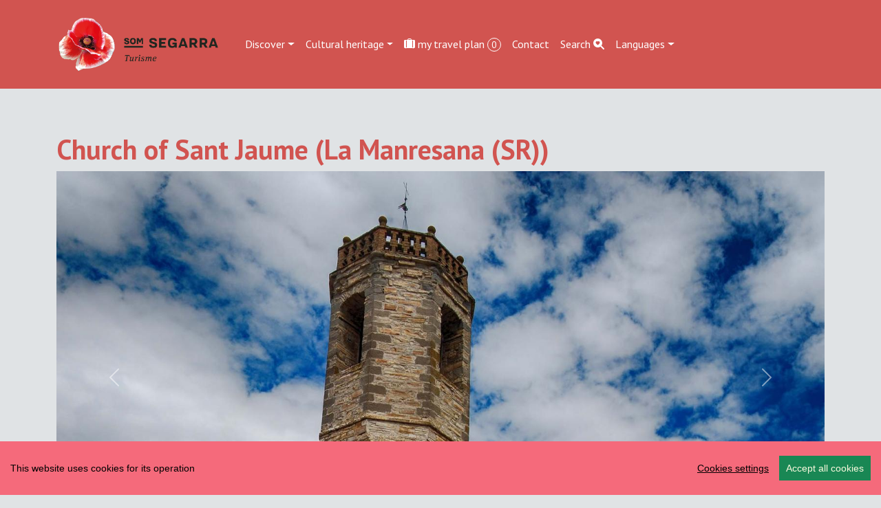

--- FILE ---
content_type: text/html; charset=UTF-8
request_url: https://visit.somsegarra.cat/en/place/566/iglesia-de-sant-jaume
body_size: 9509
content:
<!DOCTYPE html>
<html lang="en"><head> 
	<!-- Global site tag (gtag.js) - Google Analytics -->
<script async src="https://www.googletagmanager.com/gtag/js?id=G-0EF5CFGT1D"></script>
<script>
  window.dataLayer = window.dataLayer || [];
  function gtag(){dataLayer.push(arguments);}
  gtag('js', new Date());

  gtag('config', 'G-0EF5CFGT1D');
</script>

<meta charset="utf-8">
<meta http-equiv="X-UA-Compatible" content="IE=edge">
    <meta name="viewport" content="width=device-width, initial-scale=1, shrink-to-fit=no">

  <title>Church of Sant Jaume | Som Segarra </title>
	<link rel="manifest" href="https://visit.somsegarra.cat/manifest.json">
  <meta name="author" content="CDNET - Comunicacio Dirigida a InterNET https://www.cdnet.cat"/>
<meta http-equiv="Cache-Control" content="no-cache, no-store, must-revalidate" />
<meta http-equiv="Pragma" content="no-cache" />
<meta http-equiv="Expires" content="0" />
<meta name="robots" content="index">
	
  <link rel="shortcut icon" href="https://visit.somsegarra.cat/logos/favicon.ico" type="image/x-icon" />
   <link rel="apple-touch-icon" href="https://visit.somsegarra.cat/logos/touch-icon-iphone_.png">
<link rel="apple-touch-icon" sizes="76x76" href="https://visit.somsegarra.cat/logos/touch-icon-ipad_.png">
<link rel="apple-touch-icon" sizes="120x120" href="https://visit.somsegarra.cat/logos/touch-icon-iphone-retina_.png">
<link rel="apple-touch-icon" sizes="152x152" href="https://visit.somsegarra.cat/logos/touch-icon-ipad-retina_.png">
<link href="https://visit.somsegarra.cat/logos/touch-icon-precomposed_.png" rel="apple-touch-icon-precomposed">
	<meta name="theme-color" content="#d15450" /> 
<meta name="description" content="Discover La Manresana (SR) (Sant Ramon ) Tourism Som Segarra " /> 
<meta name="DC.Description" content="Discover La Manresana (SR) (Sant Ramon ) Tourism Som Segarra " />

 <!-- Facebook Metadata /-->
	<meta property="fb:app_id" content="680188302171875" />
	<meta property="og:image" content="https://www.somsegarra.cat/images/fotos/original/1468923282.jpg" />
	<meta property="og:description" content="Discover La Manresana (SR) (Sant Ramon ) Tourism Som Segarra "/>
	<meta property="og:title" content="Church of Sant Jaume | Som Segarra " />
    <meta property="og:type"   content="article" />

	<!-- Google+ Metadata /-->
	<meta itemprop="name" content="Church of Sant Jaume | Som Segarra ">
	<meta itemprop="description" content="Discover La Manresana (SR) (Sant Ramon ) Tourism Som Segarra ">
	<meta itemprop="image" content="https://www.somsegarra.cat/images/fotos/original/1468923282.jpg">
 


	<meta name="twitter:site" content="@somsegarra" />
	<meta name="twitter:image" content="https://www.somsegarra.cat/images/fotos/original/1468923282.jpg" />

	<meta name="twitter:title" content="Church of Sant Jaume | Som Segarra " />
 <meta name="twitter:card" content="summary_large_image" />
	<meta name="twitter:description" content="Discover La Manresana (SR) (Sant Ramon ) Tourism Som Segarra " />

<!--<meta property="og:url" content="https//visit.somsegarra.cat/en/place/566/iglesia-de-sant-jaume" />
  <link rel="canonical" href="https//visit.somsegarra.cat/en/place/566/iglesia-de-sant-jaume"/>-->
	<meta property="og:url" content="https://visit.somsegarra.cat/en/place/566/iglesia-de-sant-jaume" />
<link rel="canonical" href="https://visit.somsegarra.cat/en/place/566/iglesia-de-sant-jaume"/>
  <meta name="robots" content="index,follow" />
 
	<!--<link href="https://cdn.jsdelivr.net/npm/bootstrap@5.3.2/dist/css/bootstrap.min.css" rel="stylesheet" integrity="sha384-T3c6CoIi6uLrA9TneNEoa7RxnatzjcDSCmG1MXxSR1GAsXEV/Dwwykc2MPK8M2HN" crossorigin="anonymous">
	<link rel="stylesheet" href="https://cdn.jsdelivr.net/npm/bootstrap-icons@1.13.1/font/bootstrap-icons.css">
	<link href="https://cdnjs.cloudflare.com/ajax/libs/datatables/1.10.21/css/dataTables.bootstrap4.min.css" rel="stylesheet">
	<link rel="stylesheet" href="https://cdnjs.cloudflare.com/ajax/libs/datatables-buttons/1.6.5/css/buttons.dataTables.min.css">-->
	<link href="https://cdn.jsdelivr.net/npm/bootstrap@5.3.2/dist/css/bootstrap.min.css" rel="stylesheet" crossorigin="anonymous">


<!-- Bootstrap Icons (última estable) -->
<link rel="stylesheet" href="https://cdn.jsdelivr.net/npm/bootstrap-icons@1.13.1/font/bootstrap-icons.css">



<!-- DataTables + Bootstrap 5 integration -->
<link rel="stylesheet" href="https://cdn.datatables.net/1.13.10/css/dataTables.bootstrap5.min.css">


<!-- DataTables Buttons (versió moderna) -->
<link rel="stylesheet" href="https://cdn.datatables.net/buttons/2.4.2/css/buttons.bootstrap5.min.css">

	
 <!--<link href='https://fonts.googleapis.com/css?family=Open+Sans:400,300,600,700' rel='stylesheet' type='text/css'>  -->
<link href='https://fonts.googleapis.com/css?family=PT+Sans:400italic,700,700italic,400&display=swap' rel='stylesheet' type='text/css'/>
	

	
<style type="text/css">
/*html {
  position: relative;
  min-height: 100%;
}*/
	html, body {
    height: 100%;
}
	/* El contenidor principal (el que te .centre) ha d'ocupar l'espai restant */
.main-content {
    min-height: calc(100vh - 200px); /* Ajustable segons alçada del footer */
}
@font-face {
  font-family: 'PT Sans';
  font-display: auto;
 
}
body {
  font-family: 'PT Sans', sans-serif;
  font-weight: 400; 
  margin-bottom: 60px;
  background:#E0E3E5;
}
strong,
.text-strong {
  font-weight: 700; 
}

.text-light {
  font-weight: 300; 
}
header {
	background: #d15450;

}
.navbar-collapse {
	background-color: #d15450;
}
.navbar-dark .navbar-nav .nav-link {
   color: rgba(255,255,255,1);
}
.btn {
	margin-right: 5px;
}
	.nav-link a {
    color: #d15450;
	text-decoration:none;
}
	
.nav-link a:hover {
    color: #7b715e; 
	text-decoration:none;
}
.dropdown-menu {
    
    background-color: #d15450;
    
	}
	.dropdown-item {
    color: #fff; background-color:#d15450!important;
	
}

h1, h2, h3, 
.h1, .h2, .h3{
  
  font-weight: 700;
   color:  #d15450;
}
h4, h5, h6,
.h4, .h5, .h6{
  
  font-weight: 400;
}
#map-canvas {
	width: 100%;
        min-height: 250px;
        margin: 0px;
        padding: 0px
      }
 
#map0 {
	
     width: 100%;
	 min-height: 500px;
	
}
#map {
	
     width: 100%;
	 min-height: 350px;
	
}

.circle { padding: 0 5px; color:#fff; font-size: 14px; font-size: 0.875rem; -webkit-border-radius: 75px; -moz-border-radius: 75px; -ms-border-radius: 75px; -o-border-radius: 75px; border-radius: 75px;
background: #d15450;
    border: 1px solid #fff; }

	.carousel-inner {
    max-height: 600px;
    overflow: hidden;
}

@media (max-width: 768px) {
    .carousel-inner {
        max-height: 250px;
    }
}

.carousel-inner img {
    width: 100%;
    height: 100%;
    object-fit: cover;
}
.card {
    
    border-radius: .5rem;
}
	
	
	.centre {
    margin-top: 4em;
    padding-bottom: 3rem;  /* 2rem està bé, però 3 sol donar una mica més d'aire */
}

@media (max-width: 768px) {
    .centre {
        margin-top: 2em;
        padding-bottom: 2rem; /* Igual que desktop o una mica menys */
    }
}

/* Desktop: la imatge és 10vw d’alçada */
.card-img-top {
    width: 100%;
    height: 10vw;
    object-fit: cover;
}

/* Mobile: pots deixar-la auto o ajustar-la */
@media (max-width: 768px) {
    .card-img-top {
        height: 30vw; /* o auto, depèn del teu disseny */
    }
}
	.carousel-caption {
    top: 26em;
    bottom: auto;
}
	@media (max-width: 768px) {
    .carousel-caption {
        top: 6em;
    }
}

/*.footer {
	
	
	 position: fixed;
    bottom: 0;
    left: 0;
    width: 100%;
   
    z-index: 9999; 
   
	background: #e0e3e5;
background: -moz-linear-gradient(top, #e0e3e5 0%, #d15450 100%);
background: -webkit-linear-gradient(top, #e0e3e5 0%,#d15450 100%);
background: linear-gradient(to bottom, #e0e3e5 0%,#d15450 100%);
filter: progid:DXImageTransform.Microsoft.gradient( startColorstr='#e0e3e5', endColorstr='#d15450',GradientType=0 );
}
@media (max-width: 768px) {
    .footer .container {
        padding-top: 0.5rem !important;
        padding-bottom: 0.5rem !important;
    }
} */
	.footer {
    width: 100%;
    background: linear-gradient(to bottom, #e0e3e5 0%, #d15450 100%);
    padding: 2rem 0;
}

/* Al mòbil més compacte */
@media (max-width: 768px) {
    .footer {
        padding: 1rem 0;
    }
    .footer .container {
        padding-top: 0 !important;
        padding-bottom: 0 !important;
    }
}

.xarxes {
	margin-top: 2em;
	min-height:120px;
}

.gm-style .gm-style-iw {
    width: 140px;
}


.icones {
margin-top:8px;
}
.boto {
margin-bottom:8px;
}
.apeufoto {
width: 230px;
height: auto;
/*font-size: 11px;*/
color: #666;
background-color: rgba(255,255,255,0.8);
	padding: 2px;
}
.agendalist {

min-height: 250px;
float: left;
margin-right: 20px;
}
.peuagenda {
width: 230px;
height: auto;
/*font-size: 11px;*/
color: #666;

	padding: 2px;
}

.btn-primary {
	color: #fff;
	background-color: #d15450;
	border-color:  #d15450;
}
.btn-primary a {
	color: #fff;
	background-color: #d15450;
	border-color:  #d15450;
}
.btn-primary:hover {
	color: #fff;
	background-color: #999999;
	border-color:  #999999;
}
.btn-primary:hover a {
	color: #fff;
	background-color: #999999;
	border-color:  #999999;
	    text-decoration: none;
}
.btn-primary:focus {
	color: #fff;
	background-color: #999999;
	border-color:  #999999;
}

	a {
		 color:  #d15450;
    
}
a:hover {
	color:  #7b715e;     
}
.btn-default { background: #d15450; border: 1px solid #f9bd53; }
.btn-default:hover { background: #5bbd73; }
.btn-default:active { background: #CCC; }
	.dataTables_paginate {
    margin-top: 10px;
    display: flex !important;
    justify-content: center;
}

.dataTables_paginate .paginate_button {
    padding: 5px 10px;
    margin: 2px;
    border: 1px solid #ddd;
    background-color: #f8f9fa;
    color: #007bff;
    cursor: pointer;
}

.dataTables_paginate .paginate_button:hover {
    background-color: #007bff;
    color: #fff;
}

</style>



</head> 
<body>

<div id="fb-root"></div>
	<script async defer crossorigin="anonymous" src="https://connect.facebook.net/ca_ES/sdk.js#xfbml=1&version=v22.0&appId=680188302171875"></script>


<!--680188302171875-->
<!--<main>-->

<!--<header class="navbar navbar-expand-md navbar-dark fixed-top">-->
 <header class="navbar navbar-expand-md navbar-dark bd-navbar sticky-top">
  <div class="container">
<nav class="navbar navbar-toggleable-md">

 <a class="navbar-brand" href="https://visit.somsegarra.cat/"><img src="https://visit.somsegarra.cat/logos/logo_turisme_somsegarra.png" alt="logo turisme somsegarra" width="250"></a>
 
	<button class="navbar-toggler" type="button" data-bs-toggle="collapse" data-bs-target="#navbarSupportedContent" aria-controls="navbarSupportedContent" aria-expanded="false" aria-label="Toggle navigation">
      <span class="navbar-toggler-icon"></span>
    </button>
  
	  <div class="collapse navbar-collapse" id="navbarSupportedContent">

<ul class="nav navbar-nav ml-auto">
     <li class="nav-item dropdown">
             
				  <a class="nav-link dropdown-toggle" href="#" id="dropdown01" role="button" data-bs-toggle="dropdown" aria-expanded="false">Discover</a>
          
             <ul class="dropdown-menu" aria-labelledby="dropdown01"> 
     
      <li><a class="dropdown-item" href="https://visit.somsegarra.cat/en/citys/all">Towns and villages</a></li>
      <li><a class="dropdown-item" href="https://visit.somsegarra.cat/en/nature/all">Nature</a></li>
      <li><a class="dropdown-item" href="https://visit.somsegarra.cat/en/videos/all">Featured videos</a></li>
		 </ul>
 
   </li>
   
    <li class="nav-item dropdown">
             
				    <a class="nav-link dropdown-toggle" href="#" id="dropdown00" role="button" data-bs-toggle="dropdown" aria-expanded="false">Cultural heritage</a>
            <ul class="dropdown-menu" aria-labelledby="dropdown00">
              
     
   
     <li><a class="dropdown-item" href="https://visit.somsegarra.cat/en/places/15/cultural-heritage-archaeology">Archaeology</a></li>
      <li><a class="dropdown-item" href="https://visit.somsegarra.cat/en/places/19/cultural-heritage-castles">Castles</a></li>
      <li><a class="dropdown-item" href="https://visit.somsegarra.cat/en/places/24/cultural-heritage-civil">Civil</a></li>
      <li><a class="dropdown-item" href="https://visit.somsegarra.cat/en/places/16/cultural-heritage-religious">Religious</a></li>
    
   </ul>
   </li>
   
   <li class="nav-item"><a class="nav-link" href="https://visit.somsegarra.cat/en/mytravel/all"><i class="bi bi-suitcase-lg-fill"></i>
  my travel plan <span id="carro" class="circle">0</span>
</a></li>
<li class="nav-item"><a class="nav-link" href="https://visit.somsegarra.cat/en/contact/form">Contact</a></li>
<li class="nav-item"><a class="nav-link" href="https://visit.somsegarra.cat/en/search/form">Search <i class="bi bi-search-heart-fill" id="myButton"></i></a></li>

   
     
      <li class="nav-item dropdown">
    
		  <a class="nav-link dropdown-toggle" href="#" id="dropdown02" role="button" data-bs-toggle="dropdown" aria-expanded="false">Languages</a>
		  <ul class="dropdown-menu" aria-labelledby="dropdown02">
              <li> <a class="dropdown-item" href="https://visit.somsegarra.cat/ca/place/566/iglesia-de-sant-jaume">CA</a>
		</li><li><a class="dropdown-item" href="https://visit.somsegarra.cat/es/place/566/iglesia-de-sant-jaume">ES</a></li>
		<li><a class="dropdown-item" href="https://visit.somsegarra.cat/en/place/566/iglesia-de-sant-jaume">EN</a></li>
				<li><a class="dropdown-item" href="https://visit.somsegarra.cat/fr/place/566/iglesia-de-sant-jaume">FR</a></li>
      
            
         </ul>  
   </li>
     
     </ul>

   </div>   
   </nav>
   </div> 
   </header>
	<div class="main-content">
  
 
 <div class="container centre">
 <div class="row">
<div class="col-md-12" id="pg-title"> <h1>Church of Sant Jaume (La Manresana (SR))</h1></div></div>

	 <div id="myCarousel" class="carousel slide" data-bs-ride="carousel">
      <!-- Indicators -->

	<div class="carousel-indicators">
  
        
        
		<button type="button" data-bs-target="#myCarousel" data-bs-slide-to="0"  class="active"  aria-current="true" aria-label="Slide 0"></button>
         
        
        
		<button type="button" data-bs-target="#myCarousel" data-bs-slide-to="1"  aria-current="true" aria-label="Slide 1"></button>
         
        
        
		<button type="button" data-bs-target="#myCarousel" data-bs-slide-to="2"  aria-current="true" aria-label="Slide 2"></button>
         
        
        
		<button type="button" data-bs-target="#myCarousel" data-bs-slide-to="3"  aria-current="true" aria-label="Slide 3"></button>
              </div>
      <!--<div class="carousel-inner" style="max-width:100%; max-height:600px !important;">-->
       <div class="carousel-inner">             
	
        <div class="carousel-item  active ">
          <img  class="d-block w-100 lazyload" data-src="https://www.somsegarra.cat/images/fotos/original/1460734291.jpg"  alt="Church of Sant Jaume" >
          <div class="carousel-caption">
         </div>
        </div>
                     
	
        <div class="carousel-item ">
          <img  class="d-block w-100 lazyload" data-src="https://www.somsegarra.cat/images/fotos/original/1468923280.jpg"  alt="Church of Sant Jaume" >
          <div class="carousel-caption">
         </div>
        </div>
                     
	
        <div class="carousel-item ">
          <img  class="d-block w-100 lazyload" data-src="https://www.somsegarra.cat/images/fotos/original/1468923282.jpg"  alt="Church of Sant Jaume" >
          <div class="carousel-caption">
         </div>
        </div>
                     
	
        <div class="carousel-item ">
          <img  class="d-block w-100 lazyload" data-src="https://www.somsegarra.cat/images/fotos/original/1468923285.jpg"  alt="Church of Sant Jaume" >
          <div class="carousel-caption">
         </div>
        </div>
              </div>
      <button class="carousel-control-prev" type="button" data-bs-target="#myCarousel" data-bs-slide="prev">
    <span class="carousel-control-prev-icon" aria-hidden="true"></span>
    <span class="visually-hidden">Previous</span>
  </button>
  <button class="carousel-control-next" type="button" data-bs-target="#myCarousel" data-bs-slide="next">
    <span class="carousel-control-next-icon" aria-hidden="true"></span>
    <span class="visually-hidden">Next</span>
  </button>
    </div><!-- /.carousel -->


<div class="row" style="margin-top:2em;">

<div class="col-lg-8"> 


<h5>
City/Town <strong><a href="https://visit.somsegarra.cat/en/city/la-manresana-(sr)">La Manresana (SR)</a></strong> </h5>
 
<!--Lat-Lon: 41.7244200- 1.3581100--> 
<p>Category <strong> <a href="https://visit.somsegarra.cat/en/places/16/church">Church </a></strong> 
<br />State <strong>Fine</strong>  <br />Style <strong>Baroque</strong> <br />Century <strong>XI, XVIII</strong></p>

	

	   
    
                <form id="form"><input type="hidden" name="id" id="id" value="566" /><input type="hidden" name="id_shop" id="id_shop" value="13" /><input type="hidden" name="name" id="name" value="Church of Sant Jaume" /><input type="hidden" name="price" id="price" value="0" /><input name="qty" type="hidden" id="qty" value="1" size="1" maxlength="3" />&nbsp;&nbsp;<input type="hidden" name="id_article" id="id_article" value="566" /><input type="hidden" name="tipus" id="tipus" value="T" />
               
              
  
 <p><button type="submit" class="btn btn-primary carret"> <i class="bi bi-suitcase-lg-fill"></i>
 add to travel plan</button></p>

             
               </form> 
               <link href="https://www.comunicacio.net/comuns/rating/rating_style.css" rel="stylesheet" type="text/css" media="all"> <div>
	<h5> Your interest rate</h5>

	<div class="rated_text">Score <span id="outOfFive_566" class="out5Class">0</span>/5 (<span id="showvotes_566" class="votesClass">0 Votes</span>)</div>
			<ul class="star-rating" id="rater_566">
				<li class="current-rating" style="width:0%;" id="ul_566"></li>
				<li><a onclick="rate('1','566','13','3','fitxa',true,false,true); return false;" href="#" title="dolent" class="one-star" >1</a></li>
				<li><a onclick="rate('2','566','13','3','fitxa',true,false,true); return false;" href="#" title="fluixet" class="two-stars">2</a></li>
				<li><a onclick="rate('3','566','13','3','fitxa',true,false,true); return false;" href="#" title="bé" class="three-stars">3</a></li>
				<li><a onclick="rate('4','566','13','3','fitxa',true,false,true); return false;" href="#" title="interessant" class="four-stars">4</a></li>
				<li><a onclick="rate('5','566','13','3','fitxa',true,false,true); return false;" href="#" title="molt interessant" class="five-stars">5</a></li>
			</ul>
			<div id="loading_566"></div>         
    </div> 
     
    
</div>

<div class="col-lg-4"> 

 <br />
	<h5><a href="https://www.google.com/maps/dir//41.7244200,1.3581100/@41.7244200,1.3581100,15z/data=!4m4!1m3!3m2!1s0x0:0x0!3b1">How to arrive</a></h5> <br />   <br /> 

    
<div id="map-canvas"></div>

 
    <div>
<style>
	.shares {
    width: 100% !important;
    text-align: center !important;
}

.shares ul {
    list-style: none !important;
    padding: 0 !important;
    margin: 0 auto !important;
    display: inline-block !important;
}

.shares ul li {
    display: inline-block !important;
    margin: 0 0.6rem !important;
}
.shares a {
	color: #d15450;
    
    text-decoration: none;
}
.shares a:hover {
	color: #7b715e; 
    /*color: #007bff;*/
}
</style>

<div class="col-lg-12">
    <div class="shares">
       <!-- <h3>Ho vols compartir?</h3>-->
		<h3>Share</h3>
        <ul>
            <li>
               
				<a href="javascript:void(0);"
   onclick="window.open('https://www.facebook.com/sharer/sharer.php?u=https%3A%2F%2Fvisit.somsegarra.cat%2Fen%2Fplace%2F566%2Figlesia-de-sant-jaume', 
                        'facebook-share-dialog', 
                        'width=650,height=450,scrollbars=no,resizable=no'); return false;"
   title="Facebook" aria-label="Compartir a Facebook">
   <i class="bi bi-facebook"></i>
</a>

            </li>

            <li>
                <a href="javascript:void(0);" 
                   onclick="window.open('https://bsky.app/intent/compose?text=Church+of+Sant+Jaume+%7C+Som+Segarra++Turisme+https%3A%2F%2Fvisit.somsegarra.cat%2Fen%2Fplace%2F566%2Figlesia-de-sant-jaume','compartir Bluesky','width=650,height=450'); return false;"
                   title="Bluesky" aria-label="Compartir a Bluesky">
                    <i class="bi bi-bluesky"></i>
                </a>
            </li>

            <li>
                <a href="javascript:void(0);" 
                   onclick="window.open('https://mastodont.cat/share?text=Church+of+Sant+Jaume+%7C+Som+Segarra++https%3A%2F%2Fvisit.somsegarra.cat%2Fen%2Fplace%2F566%2Figlesia-de-sant-jaume','compartir Mastodon','width=650,height=450'); return false;"
                   title="Mastodon" aria-label="Compartir a Mastodon">
                    <i class="bi bi-mastodon"></i>
                </a>
            </li>

            <li>
                <a href="javascript:void(0);" 
                   onclick="window.open('https://twitter.com/intent/tweet?text=Church+of+Sant+Jaume+%7C+Som+Segarra++Turisme+https%3A%2F%2Fvisit.somsegarra.cat%2Fen%2Fplace%2F566%2Figlesia-de-sant-jaume+via+%40somsegarra','compartir Twitter','width=650,height=450'); return false;"
                   title="Twitter" aria-label="Compartir a Twitter">
                    <i class="bi bi-twitter-x"></i>
                </a>
            </li>

            <!--<li>
               
				<a data-fancybox="enviar" data-type="iframe"
   data-src="https://visit.somsegarra.cat/includes/enviar.php?imatge0=https%3A%2F%2Fvisit.somsegarra.cat%2Fen%2Fplace%2F566%2Figlesia-de-sant-jaume"
   href="javascript:;" role="button" title="Enviar" aria-label="Enviar">
   <i class="bi bi-send"></i>
</a>
            </li>-->

                    </ul>
    </div>
</div>
<!--<script>
  Fancybox.bind('[data-fancybox]', {
    // opcional: config global
    autoFocus: false,
    trapFocus: true
  });
</script>-->
 <br /> <br /></div>    
   </div>
  
 

 </div> <div class="row"><p>
 <button class="btn btn-primary"  type="button" data-toggle="collapse" data-target="#gallery" aria-expanded="false" aria-controls="collapseExample">
   <i class="bi bi-card-image"></i>
 Fotos
  </button>
 </p>
 <!--<div class="collapse show album text-muted" id="gallery">
 <div class="row">
               
	<div class="col-md-4 ">
   
	  <div class="card mb-4 box-shadow"><a data-fancybox="gallery" data-src="https://www.somsegarra.cat/images/fotos/original/1460734291.jpg" data-caption="Church of Sant Jaume - Author Ramon Sunyer (10.4.2016)"> <img class="img-fluid  lazyload" data-src="https://www.somsegarra.cat/images/fotos/gran/1460734291.jpg" alt="Church of Sant Jaume - Author Ramon Sunyer (10.4.2016)"   title="Church of Sant Jaume" /></a> 
   </div> </div>               
	<div class="col-md-4 ">
   
	  <div class="card mb-4 box-shadow"><a data-fancybox="gallery" data-src="https://www.somsegarra.cat/images/fotos/original/1468923280.jpg" data-caption="Church of Sant Jaume - Author Ramon Sunyer (17.7.2016)"> <img class="img-fluid  lazyload" data-src="https://www.somsegarra.cat/images/fotos/gran/1468923280.jpg" alt="Church of Sant Jaume - Author Ramon Sunyer (17.7.2016)"   title="Church of Sant Jaume" /></a> 
   </div> </div>               
	<div class="col-md-4 ">
   
	  <div class="card mb-4 box-shadow"><a data-fancybox="gallery" data-src="https://www.somsegarra.cat/images/fotos/original/1468923282.jpg" data-caption="Church of Sant Jaume - Author Ramon Sunyer (17.7.2016)"> <img class="img-fluid  lazyload" data-src="https://www.somsegarra.cat/images/fotos/gran/1468923282.jpg" alt="Church of Sant Jaume - Author Ramon Sunyer (17.7.2016)"   title="Church of Sant Jaume" /></a> 
   </div> </div>               
	<div class="col-md-4 ">
   
	  <div class="card mb-4 box-shadow"><a data-fancybox="gallery" data-src="https://www.somsegarra.cat/images/fotos/original/1468923285.jpg" data-caption="Church of Sant Jaume - Author Ramon Sunyer (17.7.2016)"> <img class="img-fluid  lazyload" data-src="https://www.somsegarra.cat/images/fotos/gran/1468923285.jpg" alt="Church of Sant Jaume - Author Ramon Sunyer (17.7.2016)"   title="Church of Sant Jaume" /></a> 
   </div> </div> </div></div>--><div class="collapse show album text-muted" id="gallery">
  <div class="row">
          <div class="col-md-4">
        <div class="card mb-4 box-shadow">
          <a data-fancybox="gallery" 
             data-src="https://www.somsegarra.cat/images/fotos/original/1460734291.jpg" 
             data-caption="Church of Sant Jaume - Author Ramon Sunyer (10.4.2016)">
            <img class="img-fluid lazyload" 
                 data-src="https://www.somsegarra.cat/images/fotos/gran/1460734291.jpg" 
                 alt="Church of Sant Jaume"/>
          </a>
        </div>
      </div>
          <div class="col-md-4">
        <div class="card mb-4 box-shadow">
          <a data-fancybox="gallery" 
             data-src="https://www.somsegarra.cat/images/fotos/original/1468923280.jpg" 
             data-caption="Church of Sant Jaume - Author Ramon Sunyer (17.7.2016)">
            <img class="img-fluid lazyload" 
                 data-src="https://www.somsegarra.cat/images/fotos/gran/1468923280.jpg" 
                 alt="Church of Sant Jaume"/>
          </a>
        </div>
      </div>
          <div class="col-md-4">
        <div class="card mb-4 box-shadow">
          <a data-fancybox="gallery" 
             data-src="https://www.somsegarra.cat/images/fotos/original/1468923282.jpg" 
             data-caption="Church of Sant Jaume - Author Ramon Sunyer (17.7.2016)">
            <img class="img-fluid lazyload" 
                 data-src="https://www.somsegarra.cat/images/fotos/gran/1468923282.jpg" 
                 alt="Church of Sant Jaume"/>
          </a>
        </div>
      </div>
          <div class="col-md-4">
        <div class="card mb-4 box-shadow">
          <a data-fancybox="gallery" 
             data-src="https://www.somsegarra.cat/images/fotos/original/1468923285.jpg" 
             data-caption="Church of Sant Jaume - Author Ramon Sunyer (17.7.2016)">
            <img class="img-fluid lazyload" 
                 data-src="https://www.somsegarra.cat/images/fotos/gran/1468923285.jpg" 
                 alt="Church of Sant Jaume"/>
          </a>
        </div>
      </div>
      </div>
</div></div></div>

<footer class="footer">
<div class="container py-5" ><!--<div class="navbar navbar-default navbar-static-bottom navbar-fixed-bottom">--><div class="row">
<div class="col-lg-4 col-md-6 mb-4">
  <!--<a href="https://visit.somsegarra.cat/en/page/24/cookies" target="_blank"> cookies</a>--><a class="ccb__edit" href="#">Edit cookie consent</a><!--<br /><a href="https://visit.somsegarra.cat/en/page/25/privacy-policy">Privacy Policy</a>--><br />Developped by <a href="https://www.cdnet.cat" target="_blank" rel="noreferrer"> cdnet</a><br /> ver5 XII-2025 <br />&copy; 2018 Som Segarra. All Rights Reserved
        </div> 
       
            <div class="col-lg-4 col-md-6 mb-4"><h4> Troba'ns a les Xarxes</h4>
           <h3><a href="https://www.facebook.com/somsegarra" target="_blank" rel="noreferrer" alt="Facebook"   title="Facebook"><i class="bi bi-facebook"></i></a>&nbsp;&nbsp;<a href="https://twitter.com/SomSegarra" target="_blank" rel="noreferrer" alt="Twitter"   title="Twitter"><i class="bi bi-twitter-x"></i></a>&nbsp;&nbsp;<a href="https://bsky.app/profile/somsegarra.bsky.social" target="_blank" rel="noreferrer"><i class="bi bi-bluesky"></i></a>&nbsp;&nbsp;<a href="https://mastodont.cat/@somsegarra" target="_blank" rel="noreferrer" alt="Mastodon"   title="Mastodon"><i class="bi bi-mastodon"></i></a>&nbsp;&nbsp;<a href="https://instagram.com/somsegarra/" target="_blank" rel="noreferrer" alt="instagram"   title="instagram"><i class="bi bi-instagram"></i></a>&nbsp;&nbsp;<a href="https://www.youtube.com/@SomSegarra"  target="_blank" rel="noreferrer" alt="youtube"   title="youtube"><i class="bi bi-youtube"></i></a></h3>
		</div>
        <div class="col-lg-4 col-md-6 mb-4"><a href="https://www.somsegarra.cat/" target="_blank" rel="noreferrer"><img data-src="https://www.somsegarra.cat/images/logo_som_segarra_21.png"  alt="Som Segarra" width="60%" class="img-fluid lazyload"   title="Som Segarra" /></a></div></div></div></footer><!--<script src="https://ajax.googleapis.com/ajax/libs/jquery/3.6.0/jquery.min.js"></script>
<script src="https://cdn.jsdelivr.net/npm/bootstrap@5.3.2/dist/js/bootstrap.bundle.min.js" integrity="sha384-C6RzsynM9kWDrMNeT87bh95OGNyZPhcTNXj1NW7RuBCsyN/o0jlpcV8Qyq46cDfL" crossorigin="anonymous"></script>
<script src="https://www.comunicacio.net/comuns/js/lazysizes.min.js" async=""></script>-->
<!--<script src="https://cdn.jsdelivr.net/npm/@fancyapps/ui/dist/fancybox.umd.js"></script>
<script src="https://www.comunicacio.net/comuns/fancybox335/jquery.fancybox.min.js"></script>-->
<script src="https://cdn.jsdelivr.net/npm/bootstrap@5.3.2/dist/js/bootstrap.bundle.min.js" crossorigin="anonymous"></script>
	<!-- jQuery (unificat amb 3.7.0 per coherència) -->
<script src="https://ajax.googleapis.com/ajax/libs/jquery/3.7.0/jquery.min.js"></script>
	<script src="https://cdn.datatables.net/1.13.10/js/jquery.dataTables.min.js"></script>
<script src="https://cdn.datatables.net/1.13.10/js/dataTables.bootstrap5.min.js"></script>
	<!-- DataTables Buttons (versió moderna) -->
	<script src="https://cdn.datatables.net/buttons/2.4.2/js/dataTables.buttons.min.js"></script>
<script src="https://cdn.datatables.net/buttons/2.4.2/js/buttons.bootstrap5.min.js"></script>
<script src="https://www.comunicacio.net/comuns/js/lazysizes.min.js" async></script>
<script src="https://www.somsegarra.cat/js/cookieconsent-master/docs/assets/js/cookieconsent.min.js"></script>
	  <script>
  window.CookieConsent.init({
    // More link URL on bar.
    modalMainTextMoreLink: null,
    // How long to wait until bar comes up.
    barTimeout: 1000,
    // Look and feel.
    theme: {
      barColor: '#F56A7B',
      barTextColor: '#000',
      barMainButtonColor: '#198754',
      barMainButtonTextColor: '#F9F9DE',
      modalMainButtonColor: '#198754',
      modalMainButtonTextColor: '#FFF',
    },
    language: {
      // Current language.
    /*  current: 'en',*/
     locale: {
        en: {
		  barMainText: 'This website uses cookies for its operation',
          closeAriaLabel: 'Close',
          barLinkSetting: 'Cookies settings',
          barBtnAcceptAll: 'Accept all cookies',
          modalMainTitle: 'Configure cookies',
          modalMainText: '',
			modalBtnSave: 'Save preferences',
          modalBtnAcceptAll:'Accept all cookies and close',
          modalAffectedSolutions: 'Affected solutions:',
          learnMore: 'Llegir més',
          on: 'On',
          off: 'Off',
          enabled: 'is enabled.',
          disabled: 'is disabled.',
          checked: 'checked',
          unchecked: 'unchecked'}
	 } },
          categories: {
			   necessary: {
              needed: true,
              wanted: true,
              checked: true,
          barMainText: 'This website uses cookies for its operation',
          closeAriaLabel: 'Close',
          barLinkSetting: 'Cookies settings',
          barBtnAcceptAll:  'Accept all cookies',
          modalMainTitle: 'Configure cookies',
          modalMainText: '',
          modalBtnSave: 'Save preferences',
          modalBtnAcceptAll: 'Accept all cookies and close',
          modalAffectedSolutions: 'Affected solutions:',
          learnMore: 'Llegir més',
          on: 'On',
          off: 'Off',
          enabled: 'is enabled.',
          disabled: 'is disabled.',
          checked: 'checked',
          unchecked: 'unchecked',
				   language: {
                locale: {
                  en: {
                    name: 'Functional cookies',
                    description: 'They are strictly necessary for the operation of the website.',
                  },
                  hu: {
                    name: 'Egyéb sütik',
                    description: 'Lorem ipsum dolor sit amet, consectetur adipiscing elit. Curabitur eu commodo est, nec gravida odio. Suspendisse scelerisque a ex nec semper.',
                  }
                }
              }
        }
      
   ,
							 various: {
              needed: false,
              wanted: false,
              checked: false,
              language: {
                locale: {
                  en: {
                    name: 'Analytical cookies',
                    description: 'They allow quantifying the number of users and examining the browsing they do, thus being able to measure and statistically analyze the use made of the web, with the aim of improving its contents and the service it offers.',
                  },
                  hu: {
                    name: 'Egyéb sütik',
                    description: 'Lorem ipsum dolor sit amet, consectetur adipiscing elit. Curabitur eu commodo est, nec gravida odio. Suspendisse scelerisque a ex nec semper.',
                  }
                }
              }
            }
          },
	  
	  services: {
            facebook: {
              category: 'various',
              type: 'dynamic-script', // dynamic-script, script-tag, wrapped, localcookie
              search: 'facebook',
              language: {
                locale: {
                  en: {
                    name: 'Facebook'
                  },
                  hu: {
                    name: 'Facebook'
                  }
                }
              }
            },
            analytics: {
              category: 'various',
              type: 'dynamic-script',
              search: 'analytics',
              language: {
                locale: {
                  en: {
                    name: 'Google Analytics'
                  },
                  hu: {
                    name: 'analytics'
                  },
					cookies: [
          {
            // Known cookie name.
            name: '_gid',
            // Expected cookie domain.
            domain: `.${window.location.hostname}`
          },
          {
            // Regex matching cookie name.
            name: /^_ga/,
            domain: `.${window.location.hostname}`
          }
        ],
                }
              }
            },
            
            localcookie: {
              category: 'various',
              type: 'localcookie',
              search: 'localcookie',
              language: {
                locale: {
                  en: {
                    name: 'Local cookie'
                  },
                  hu: {
                    name: 'Helyi süti'
                  }
                }
              }
            }
          }
        });
	 
  </script>
<script type="text/javascript">
function updateScoreV(v) {
    $.post('https://visit.somsegarra.cat/mod/up_lec.php?Id='+v+'&T=V');
}
function updateScoreL(v) {
 $.post('https://www.visit.cat/mod/up_lec.php?Id='+v+'&T=L');  
}
function updateScoreF(v) {
 $.post('https://visit.somsegarra.cat/mod/up_lec.php?Id='+v+'&T=F'); 
  
}
</script>

<script type="text/javascript" src="https://www.comunicacio.net/comuns/rating/rating_update.js"></script>
	 <!-- Fancybox v4+ -->
<!--<link rel="stylesheet" href="https://cdn.jsdelivr.net/npm/@fancyapps/ui/dist/fancybox.css" />
<script src="https://cdn.jsdelivr.net/npm/@fancyapps/ui/dist/fancybox.umd.js"></script>
<script>
document.addEventListener("DOMContentLoaded", function() {
    Fancybox.bind("[data-fancybox]", {
        Thumbs: { autoStart: true }, // miniatures automàtiques
        Toolbar: { display: ["counter", "close"] },
        transition: "fade",
        closeButton: "top",
        on: {
            init: (fancybox) => console.log("Fancybox inicialitzat", fancybox),
            done: (fancybox, slide) => console.log("Contingut mostrat", slide)
        }
    });
});
</script>-->
	 <!-- Fancybox v4+ -->
<link rel="stylesheet" href="https://cdn.jsdelivr.net/npm/@fancyapps/ui/dist/fancybox.css" />
<script src="https://cdn.jsdelivr.net/npm/@fancyapps/ui/dist/fancybox.umd.js"></script>
<script>
function initFancybox() {
    Fancybox.bind("[data-fancybox='gallery']", {
        Thumbs: { autoStart: true },
        Toolbar: { display: ["counter", "close"] },
        transition: "fade",
        closeButton: "top"
    });
}

document.addEventListener("DOMContentLoaded", initFancybox);

document.getElementById("gallery").addEventListener("shown.bs.collapse", initFancybox);
</script>

       
	<script async defer
        src="https://maps.googleapis.com/maps/api/js?key=AIzaSyB9qfvF3qSU_mY4lsMRzvVxhEDm3vLwid4&libraries=marker&v=weekly">
    </script>

    <script>
    window.addEventListener("load", async () => {
        // Importa les llibreries modernament
        const { Map, InfoWindow } = await google.maps.importLibrary("maps");
        const { AdvancedMarkerElement } = await google.maps.importLibrary("marker");

        const mapDiv = document.getElementById("map-canvas");
        if (!mapDiv) return;

        // Coordenades centrals des de PHP
        const center = { lat: 41.72442, lng: 1.35811 };

        // Inicialitza el mapa amb Map ID
        const map = new Map(mapDiv, {
            center,
            zoom: 18,
            mapTypeId: "satellite",
            scaleControl: true,
            mapId: "cf3542a9567405967bb39635" // <-- Substitueix amb el teu Map ID creat a Google Cloud
        });

        // Marcador avançat
        const marker = new AdvancedMarkerElement({
            map,
            position: center,
            title: "Ubicació"
        });

        // Finestra d'informació
        const infoWindow = new InfoWindow({
            content: `<a href="https://www.google.com/maps/dir/41.72442,1.35811/@41.72442,1.35811,15z">
                        How to arrive                      </a>`
        });

        // Obrir infoWindow al clicar el marcador
        marker.addListener("click", () => infoWindow.open(map, marker));
    });
    </script>


   
 
        <script>
$(document).ready(function() {
		$('#form').submit(function(e){     
		e.preventDefault();
        var $form = $(this);
        // check if the input is valid
        //if(! $form.valid()) return false;
        $.ajax({
			type: 'POST',
            url: 'https://visit.somsegarra.cat/class/ajax_basquet.php',
			data: $('#form').serialize(),
			cache: false, 
			success: function(response) {
				$("#carro").html(response);
				$(".carret").hide();
				
            }
		});
	});
	});
	</script>    
 <!--</main>--></div> </body>
</html>


--- FILE ---
content_type: text/javascript
request_url: https://www.comunicacio.net/comuns/rating/rating_update.js
body_size: 1282
content:
// Preload d’imatges
if (document.images) {
  const preload = [
    "https://www.comunicacio.net/comuns/rating/rating_loading.gif",
    "https://www.comunicacio.net/comuns/rating/rating_star.gif",
    "https://www.comunicacio.net/comuns/rating/rating_star_2.gif",
    "https://www.comunicacio.net/comuns/rating/rating_tick.gif",
    "https://www.comunicacio.net/comuns/rating/rating_warning.gif"
  ];
  preload.forEach(src => {
    const img = new Image();
    img.src = src;
  });
}

// Funció per actualitzar la UI després del vot
function updateRatingUI(res, id, show5, showPerc, showVotes) {
  const loader = document.getElementById("loading_" + id);
  const uldiv = document.getElementById("ul_" + id);

  if (res === "already_voted") {
    loader.innerHTML = '<div class="voted_twice">Ja has votat!</div>';
    return;
  }

  loader.innerHTML = '<div class="voted">Thanks!</div>';

  // "out of five"
  if (show5) {
    const out = document.getElementById("outOfFive_" + id);
    const calculate = res / 20;
    out.innerHTML = Math.round(calculate * 100) / 100;
  }

  // percentatge
  let newPerc = res;
  if (showPerc) {
    const perc = document.getElementById("percentage_" + id);
    perc.innerHTML = newPerc + "%";
  }

  // vots
  if (showVotes) {
    const votediv = document.getElementById("showvotes_" + id).innerText;
    const splitted = votediv.split(" ");
    const newval = parseInt(splitted[0]) + 1;
    document.getElementById("showvotes_" + id).innerHTML =
      newval + (newval === 1 ? " Vot" : " Vots");
  }

  // bloqueja les estrelles
  const ulRater = document.getElementById("rater_" + id);
  ulRater.className = "star-rating2";
  const all_li = ulRater.getElementsByTagName("li");

  for (let i = 1; i < all_li.length; i++) {
    const anchor = all_li[i].getElementsByTagName("a")[0];
    anchor.onclick = () => false;
    anchor.href = "#";
  }

  // amplada barra
  uldiv.style.width = newPerc + "%";
}

// Funció principal de votació
function rate(rating, id, id_site, idioma, tipus, show5, showPerc, showVotes) {
  const loader = document.getElementById("loading_" + id);
  loader.innerHTML =
    '<img src="https://www.comunicacio.net/comuns/rating/rating_loading.gif" alt="loading" />';

  const params =
    "id=" +
    encodeURIComponent(id) +
    "&id_site=" +
    encodeURIComponent(id_site) +
    "&idioma=" +
    encodeURIComponent(idioma) +
    "&tipus=" +
    encodeURIComponent(tipus) +
    "&rating=" +
    encodeURIComponent(rating);

  const url = "https://www.comunicacio.net/comuns/rating/rating_process.php";

  // 👉 Si el navegador suporta fetch
  if (window.fetch) {
    fetch(url, {
      method: "POST",
      headers: { "Content-Type": "application/x-www-form-urlencoded" },
      body: params
    })
      .then(res => res.text())
      .then(res => updateRatingUI(res, id, show5, showPerc, showVotes))
      .catch(() => {
        loader.innerHTML = '<div class="voted_twice">Error de connexió</div>';
      });
  } else {
    // 👉 Fallback a XMLHttpRequest (codi antic)
    const xmlHttp = new XMLHttpRequest();
    xmlHttp.onreadystatechange = function () {
      if (xmlHttp.readyState === 4 && xmlHttp.status === 200) {
        updateRatingUI(xmlHttp.responseText, id, show5, showPerc, showVotes);
      }
    };
    xmlHttp.open("POST", url, true);
    xmlHttp.setRequestHeader("Content-type", "application/x-www-form-urlencoded");
    xmlHttp.send(params);
  }
}